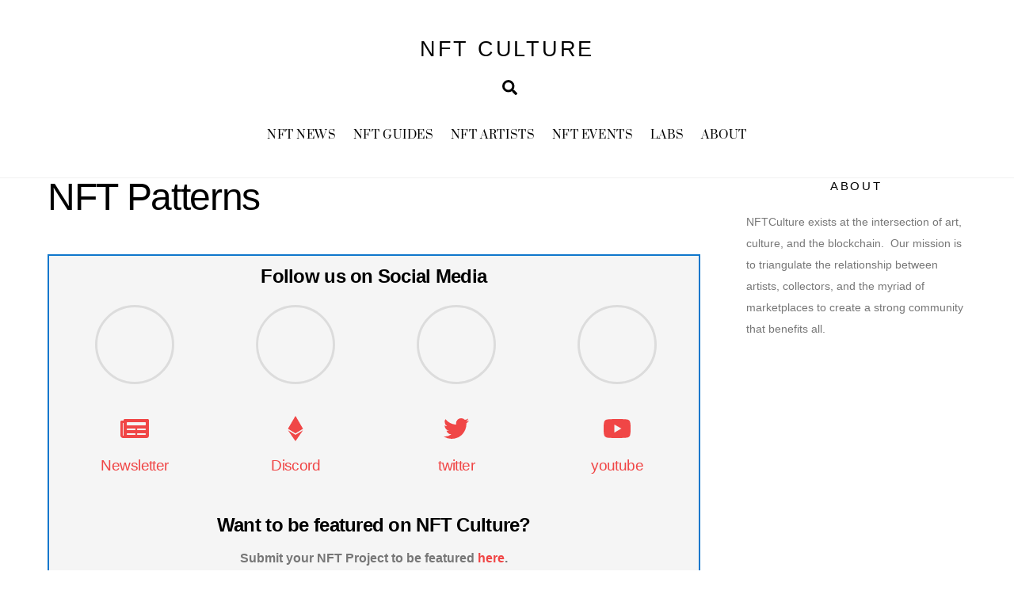

--- FILE ---
content_type: text/html; charset=utf-8
request_url: https://www.google.com/recaptcha/api2/anchor?ar=1&k=6Le_HPMfAAAAABxHWYMxYRW9_EMckzCZyMf6yI9H&co=aHR0cHM6Ly93d3cubmZ0Y3VsdHVyZS5jb206NDQz&hl=en&v=PoyoqOPhxBO7pBk68S4YbpHZ&theme=light&size=normal&anchor-ms=20000&execute-ms=30000&cb=9qf2wv218tq9
body_size: 49260
content:
<!DOCTYPE HTML><html dir="ltr" lang="en"><head><meta http-equiv="Content-Type" content="text/html; charset=UTF-8">
<meta http-equiv="X-UA-Compatible" content="IE=edge">
<title>reCAPTCHA</title>
<style type="text/css">
/* cyrillic-ext */
@font-face {
  font-family: 'Roboto';
  font-style: normal;
  font-weight: 400;
  font-stretch: 100%;
  src: url(//fonts.gstatic.com/s/roboto/v48/KFO7CnqEu92Fr1ME7kSn66aGLdTylUAMa3GUBHMdazTgWw.woff2) format('woff2');
  unicode-range: U+0460-052F, U+1C80-1C8A, U+20B4, U+2DE0-2DFF, U+A640-A69F, U+FE2E-FE2F;
}
/* cyrillic */
@font-face {
  font-family: 'Roboto';
  font-style: normal;
  font-weight: 400;
  font-stretch: 100%;
  src: url(//fonts.gstatic.com/s/roboto/v48/KFO7CnqEu92Fr1ME7kSn66aGLdTylUAMa3iUBHMdazTgWw.woff2) format('woff2');
  unicode-range: U+0301, U+0400-045F, U+0490-0491, U+04B0-04B1, U+2116;
}
/* greek-ext */
@font-face {
  font-family: 'Roboto';
  font-style: normal;
  font-weight: 400;
  font-stretch: 100%;
  src: url(//fonts.gstatic.com/s/roboto/v48/KFO7CnqEu92Fr1ME7kSn66aGLdTylUAMa3CUBHMdazTgWw.woff2) format('woff2');
  unicode-range: U+1F00-1FFF;
}
/* greek */
@font-face {
  font-family: 'Roboto';
  font-style: normal;
  font-weight: 400;
  font-stretch: 100%;
  src: url(//fonts.gstatic.com/s/roboto/v48/KFO7CnqEu92Fr1ME7kSn66aGLdTylUAMa3-UBHMdazTgWw.woff2) format('woff2');
  unicode-range: U+0370-0377, U+037A-037F, U+0384-038A, U+038C, U+038E-03A1, U+03A3-03FF;
}
/* math */
@font-face {
  font-family: 'Roboto';
  font-style: normal;
  font-weight: 400;
  font-stretch: 100%;
  src: url(//fonts.gstatic.com/s/roboto/v48/KFO7CnqEu92Fr1ME7kSn66aGLdTylUAMawCUBHMdazTgWw.woff2) format('woff2');
  unicode-range: U+0302-0303, U+0305, U+0307-0308, U+0310, U+0312, U+0315, U+031A, U+0326-0327, U+032C, U+032F-0330, U+0332-0333, U+0338, U+033A, U+0346, U+034D, U+0391-03A1, U+03A3-03A9, U+03B1-03C9, U+03D1, U+03D5-03D6, U+03F0-03F1, U+03F4-03F5, U+2016-2017, U+2034-2038, U+203C, U+2040, U+2043, U+2047, U+2050, U+2057, U+205F, U+2070-2071, U+2074-208E, U+2090-209C, U+20D0-20DC, U+20E1, U+20E5-20EF, U+2100-2112, U+2114-2115, U+2117-2121, U+2123-214F, U+2190, U+2192, U+2194-21AE, U+21B0-21E5, U+21F1-21F2, U+21F4-2211, U+2213-2214, U+2216-22FF, U+2308-230B, U+2310, U+2319, U+231C-2321, U+2336-237A, U+237C, U+2395, U+239B-23B7, U+23D0, U+23DC-23E1, U+2474-2475, U+25AF, U+25B3, U+25B7, U+25BD, U+25C1, U+25CA, U+25CC, U+25FB, U+266D-266F, U+27C0-27FF, U+2900-2AFF, U+2B0E-2B11, U+2B30-2B4C, U+2BFE, U+3030, U+FF5B, U+FF5D, U+1D400-1D7FF, U+1EE00-1EEFF;
}
/* symbols */
@font-face {
  font-family: 'Roboto';
  font-style: normal;
  font-weight: 400;
  font-stretch: 100%;
  src: url(//fonts.gstatic.com/s/roboto/v48/KFO7CnqEu92Fr1ME7kSn66aGLdTylUAMaxKUBHMdazTgWw.woff2) format('woff2');
  unicode-range: U+0001-000C, U+000E-001F, U+007F-009F, U+20DD-20E0, U+20E2-20E4, U+2150-218F, U+2190, U+2192, U+2194-2199, U+21AF, U+21E6-21F0, U+21F3, U+2218-2219, U+2299, U+22C4-22C6, U+2300-243F, U+2440-244A, U+2460-24FF, U+25A0-27BF, U+2800-28FF, U+2921-2922, U+2981, U+29BF, U+29EB, U+2B00-2BFF, U+4DC0-4DFF, U+FFF9-FFFB, U+10140-1018E, U+10190-1019C, U+101A0, U+101D0-101FD, U+102E0-102FB, U+10E60-10E7E, U+1D2C0-1D2D3, U+1D2E0-1D37F, U+1F000-1F0FF, U+1F100-1F1AD, U+1F1E6-1F1FF, U+1F30D-1F30F, U+1F315, U+1F31C, U+1F31E, U+1F320-1F32C, U+1F336, U+1F378, U+1F37D, U+1F382, U+1F393-1F39F, U+1F3A7-1F3A8, U+1F3AC-1F3AF, U+1F3C2, U+1F3C4-1F3C6, U+1F3CA-1F3CE, U+1F3D4-1F3E0, U+1F3ED, U+1F3F1-1F3F3, U+1F3F5-1F3F7, U+1F408, U+1F415, U+1F41F, U+1F426, U+1F43F, U+1F441-1F442, U+1F444, U+1F446-1F449, U+1F44C-1F44E, U+1F453, U+1F46A, U+1F47D, U+1F4A3, U+1F4B0, U+1F4B3, U+1F4B9, U+1F4BB, U+1F4BF, U+1F4C8-1F4CB, U+1F4D6, U+1F4DA, U+1F4DF, U+1F4E3-1F4E6, U+1F4EA-1F4ED, U+1F4F7, U+1F4F9-1F4FB, U+1F4FD-1F4FE, U+1F503, U+1F507-1F50B, U+1F50D, U+1F512-1F513, U+1F53E-1F54A, U+1F54F-1F5FA, U+1F610, U+1F650-1F67F, U+1F687, U+1F68D, U+1F691, U+1F694, U+1F698, U+1F6AD, U+1F6B2, U+1F6B9-1F6BA, U+1F6BC, U+1F6C6-1F6CF, U+1F6D3-1F6D7, U+1F6E0-1F6EA, U+1F6F0-1F6F3, U+1F6F7-1F6FC, U+1F700-1F7FF, U+1F800-1F80B, U+1F810-1F847, U+1F850-1F859, U+1F860-1F887, U+1F890-1F8AD, U+1F8B0-1F8BB, U+1F8C0-1F8C1, U+1F900-1F90B, U+1F93B, U+1F946, U+1F984, U+1F996, U+1F9E9, U+1FA00-1FA6F, U+1FA70-1FA7C, U+1FA80-1FA89, U+1FA8F-1FAC6, U+1FACE-1FADC, U+1FADF-1FAE9, U+1FAF0-1FAF8, U+1FB00-1FBFF;
}
/* vietnamese */
@font-face {
  font-family: 'Roboto';
  font-style: normal;
  font-weight: 400;
  font-stretch: 100%;
  src: url(//fonts.gstatic.com/s/roboto/v48/KFO7CnqEu92Fr1ME7kSn66aGLdTylUAMa3OUBHMdazTgWw.woff2) format('woff2');
  unicode-range: U+0102-0103, U+0110-0111, U+0128-0129, U+0168-0169, U+01A0-01A1, U+01AF-01B0, U+0300-0301, U+0303-0304, U+0308-0309, U+0323, U+0329, U+1EA0-1EF9, U+20AB;
}
/* latin-ext */
@font-face {
  font-family: 'Roboto';
  font-style: normal;
  font-weight: 400;
  font-stretch: 100%;
  src: url(//fonts.gstatic.com/s/roboto/v48/KFO7CnqEu92Fr1ME7kSn66aGLdTylUAMa3KUBHMdazTgWw.woff2) format('woff2');
  unicode-range: U+0100-02BA, U+02BD-02C5, U+02C7-02CC, U+02CE-02D7, U+02DD-02FF, U+0304, U+0308, U+0329, U+1D00-1DBF, U+1E00-1E9F, U+1EF2-1EFF, U+2020, U+20A0-20AB, U+20AD-20C0, U+2113, U+2C60-2C7F, U+A720-A7FF;
}
/* latin */
@font-face {
  font-family: 'Roboto';
  font-style: normal;
  font-weight: 400;
  font-stretch: 100%;
  src: url(//fonts.gstatic.com/s/roboto/v48/KFO7CnqEu92Fr1ME7kSn66aGLdTylUAMa3yUBHMdazQ.woff2) format('woff2');
  unicode-range: U+0000-00FF, U+0131, U+0152-0153, U+02BB-02BC, U+02C6, U+02DA, U+02DC, U+0304, U+0308, U+0329, U+2000-206F, U+20AC, U+2122, U+2191, U+2193, U+2212, U+2215, U+FEFF, U+FFFD;
}
/* cyrillic-ext */
@font-face {
  font-family: 'Roboto';
  font-style: normal;
  font-weight: 500;
  font-stretch: 100%;
  src: url(//fonts.gstatic.com/s/roboto/v48/KFO7CnqEu92Fr1ME7kSn66aGLdTylUAMa3GUBHMdazTgWw.woff2) format('woff2');
  unicode-range: U+0460-052F, U+1C80-1C8A, U+20B4, U+2DE0-2DFF, U+A640-A69F, U+FE2E-FE2F;
}
/* cyrillic */
@font-face {
  font-family: 'Roboto';
  font-style: normal;
  font-weight: 500;
  font-stretch: 100%;
  src: url(//fonts.gstatic.com/s/roboto/v48/KFO7CnqEu92Fr1ME7kSn66aGLdTylUAMa3iUBHMdazTgWw.woff2) format('woff2');
  unicode-range: U+0301, U+0400-045F, U+0490-0491, U+04B0-04B1, U+2116;
}
/* greek-ext */
@font-face {
  font-family: 'Roboto';
  font-style: normal;
  font-weight: 500;
  font-stretch: 100%;
  src: url(//fonts.gstatic.com/s/roboto/v48/KFO7CnqEu92Fr1ME7kSn66aGLdTylUAMa3CUBHMdazTgWw.woff2) format('woff2');
  unicode-range: U+1F00-1FFF;
}
/* greek */
@font-face {
  font-family: 'Roboto';
  font-style: normal;
  font-weight: 500;
  font-stretch: 100%;
  src: url(//fonts.gstatic.com/s/roboto/v48/KFO7CnqEu92Fr1ME7kSn66aGLdTylUAMa3-UBHMdazTgWw.woff2) format('woff2');
  unicode-range: U+0370-0377, U+037A-037F, U+0384-038A, U+038C, U+038E-03A1, U+03A3-03FF;
}
/* math */
@font-face {
  font-family: 'Roboto';
  font-style: normal;
  font-weight: 500;
  font-stretch: 100%;
  src: url(//fonts.gstatic.com/s/roboto/v48/KFO7CnqEu92Fr1ME7kSn66aGLdTylUAMawCUBHMdazTgWw.woff2) format('woff2');
  unicode-range: U+0302-0303, U+0305, U+0307-0308, U+0310, U+0312, U+0315, U+031A, U+0326-0327, U+032C, U+032F-0330, U+0332-0333, U+0338, U+033A, U+0346, U+034D, U+0391-03A1, U+03A3-03A9, U+03B1-03C9, U+03D1, U+03D5-03D6, U+03F0-03F1, U+03F4-03F5, U+2016-2017, U+2034-2038, U+203C, U+2040, U+2043, U+2047, U+2050, U+2057, U+205F, U+2070-2071, U+2074-208E, U+2090-209C, U+20D0-20DC, U+20E1, U+20E5-20EF, U+2100-2112, U+2114-2115, U+2117-2121, U+2123-214F, U+2190, U+2192, U+2194-21AE, U+21B0-21E5, U+21F1-21F2, U+21F4-2211, U+2213-2214, U+2216-22FF, U+2308-230B, U+2310, U+2319, U+231C-2321, U+2336-237A, U+237C, U+2395, U+239B-23B7, U+23D0, U+23DC-23E1, U+2474-2475, U+25AF, U+25B3, U+25B7, U+25BD, U+25C1, U+25CA, U+25CC, U+25FB, U+266D-266F, U+27C0-27FF, U+2900-2AFF, U+2B0E-2B11, U+2B30-2B4C, U+2BFE, U+3030, U+FF5B, U+FF5D, U+1D400-1D7FF, U+1EE00-1EEFF;
}
/* symbols */
@font-face {
  font-family: 'Roboto';
  font-style: normal;
  font-weight: 500;
  font-stretch: 100%;
  src: url(//fonts.gstatic.com/s/roboto/v48/KFO7CnqEu92Fr1ME7kSn66aGLdTylUAMaxKUBHMdazTgWw.woff2) format('woff2');
  unicode-range: U+0001-000C, U+000E-001F, U+007F-009F, U+20DD-20E0, U+20E2-20E4, U+2150-218F, U+2190, U+2192, U+2194-2199, U+21AF, U+21E6-21F0, U+21F3, U+2218-2219, U+2299, U+22C4-22C6, U+2300-243F, U+2440-244A, U+2460-24FF, U+25A0-27BF, U+2800-28FF, U+2921-2922, U+2981, U+29BF, U+29EB, U+2B00-2BFF, U+4DC0-4DFF, U+FFF9-FFFB, U+10140-1018E, U+10190-1019C, U+101A0, U+101D0-101FD, U+102E0-102FB, U+10E60-10E7E, U+1D2C0-1D2D3, U+1D2E0-1D37F, U+1F000-1F0FF, U+1F100-1F1AD, U+1F1E6-1F1FF, U+1F30D-1F30F, U+1F315, U+1F31C, U+1F31E, U+1F320-1F32C, U+1F336, U+1F378, U+1F37D, U+1F382, U+1F393-1F39F, U+1F3A7-1F3A8, U+1F3AC-1F3AF, U+1F3C2, U+1F3C4-1F3C6, U+1F3CA-1F3CE, U+1F3D4-1F3E0, U+1F3ED, U+1F3F1-1F3F3, U+1F3F5-1F3F7, U+1F408, U+1F415, U+1F41F, U+1F426, U+1F43F, U+1F441-1F442, U+1F444, U+1F446-1F449, U+1F44C-1F44E, U+1F453, U+1F46A, U+1F47D, U+1F4A3, U+1F4B0, U+1F4B3, U+1F4B9, U+1F4BB, U+1F4BF, U+1F4C8-1F4CB, U+1F4D6, U+1F4DA, U+1F4DF, U+1F4E3-1F4E6, U+1F4EA-1F4ED, U+1F4F7, U+1F4F9-1F4FB, U+1F4FD-1F4FE, U+1F503, U+1F507-1F50B, U+1F50D, U+1F512-1F513, U+1F53E-1F54A, U+1F54F-1F5FA, U+1F610, U+1F650-1F67F, U+1F687, U+1F68D, U+1F691, U+1F694, U+1F698, U+1F6AD, U+1F6B2, U+1F6B9-1F6BA, U+1F6BC, U+1F6C6-1F6CF, U+1F6D3-1F6D7, U+1F6E0-1F6EA, U+1F6F0-1F6F3, U+1F6F7-1F6FC, U+1F700-1F7FF, U+1F800-1F80B, U+1F810-1F847, U+1F850-1F859, U+1F860-1F887, U+1F890-1F8AD, U+1F8B0-1F8BB, U+1F8C0-1F8C1, U+1F900-1F90B, U+1F93B, U+1F946, U+1F984, U+1F996, U+1F9E9, U+1FA00-1FA6F, U+1FA70-1FA7C, U+1FA80-1FA89, U+1FA8F-1FAC6, U+1FACE-1FADC, U+1FADF-1FAE9, U+1FAF0-1FAF8, U+1FB00-1FBFF;
}
/* vietnamese */
@font-face {
  font-family: 'Roboto';
  font-style: normal;
  font-weight: 500;
  font-stretch: 100%;
  src: url(//fonts.gstatic.com/s/roboto/v48/KFO7CnqEu92Fr1ME7kSn66aGLdTylUAMa3OUBHMdazTgWw.woff2) format('woff2');
  unicode-range: U+0102-0103, U+0110-0111, U+0128-0129, U+0168-0169, U+01A0-01A1, U+01AF-01B0, U+0300-0301, U+0303-0304, U+0308-0309, U+0323, U+0329, U+1EA0-1EF9, U+20AB;
}
/* latin-ext */
@font-face {
  font-family: 'Roboto';
  font-style: normal;
  font-weight: 500;
  font-stretch: 100%;
  src: url(//fonts.gstatic.com/s/roboto/v48/KFO7CnqEu92Fr1ME7kSn66aGLdTylUAMa3KUBHMdazTgWw.woff2) format('woff2');
  unicode-range: U+0100-02BA, U+02BD-02C5, U+02C7-02CC, U+02CE-02D7, U+02DD-02FF, U+0304, U+0308, U+0329, U+1D00-1DBF, U+1E00-1E9F, U+1EF2-1EFF, U+2020, U+20A0-20AB, U+20AD-20C0, U+2113, U+2C60-2C7F, U+A720-A7FF;
}
/* latin */
@font-face {
  font-family: 'Roboto';
  font-style: normal;
  font-weight: 500;
  font-stretch: 100%;
  src: url(//fonts.gstatic.com/s/roboto/v48/KFO7CnqEu92Fr1ME7kSn66aGLdTylUAMa3yUBHMdazQ.woff2) format('woff2');
  unicode-range: U+0000-00FF, U+0131, U+0152-0153, U+02BB-02BC, U+02C6, U+02DA, U+02DC, U+0304, U+0308, U+0329, U+2000-206F, U+20AC, U+2122, U+2191, U+2193, U+2212, U+2215, U+FEFF, U+FFFD;
}
/* cyrillic-ext */
@font-face {
  font-family: 'Roboto';
  font-style: normal;
  font-weight: 900;
  font-stretch: 100%;
  src: url(//fonts.gstatic.com/s/roboto/v48/KFO7CnqEu92Fr1ME7kSn66aGLdTylUAMa3GUBHMdazTgWw.woff2) format('woff2');
  unicode-range: U+0460-052F, U+1C80-1C8A, U+20B4, U+2DE0-2DFF, U+A640-A69F, U+FE2E-FE2F;
}
/* cyrillic */
@font-face {
  font-family: 'Roboto';
  font-style: normal;
  font-weight: 900;
  font-stretch: 100%;
  src: url(//fonts.gstatic.com/s/roboto/v48/KFO7CnqEu92Fr1ME7kSn66aGLdTylUAMa3iUBHMdazTgWw.woff2) format('woff2');
  unicode-range: U+0301, U+0400-045F, U+0490-0491, U+04B0-04B1, U+2116;
}
/* greek-ext */
@font-face {
  font-family: 'Roboto';
  font-style: normal;
  font-weight: 900;
  font-stretch: 100%;
  src: url(//fonts.gstatic.com/s/roboto/v48/KFO7CnqEu92Fr1ME7kSn66aGLdTylUAMa3CUBHMdazTgWw.woff2) format('woff2');
  unicode-range: U+1F00-1FFF;
}
/* greek */
@font-face {
  font-family: 'Roboto';
  font-style: normal;
  font-weight: 900;
  font-stretch: 100%;
  src: url(//fonts.gstatic.com/s/roboto/v48/KFO7CnqEu92Fr1ME7kSn66aGLdTylUAMa3-UBHMdazTgWw.woff2) format('woff2');
  unicode-range: U+0370-0377, U+037A-037F, U+0384-038A, U+038C, U+038E-03A1, U+03A3-03FF;
}
/* math */
@font-face {
  font-family: 'Roboto';
  font-style: normal;
  font-weight: 900;
  font-stretch: 100%;
  src: url(//fonts.gstatic.com/s/roboto/v48/KFO7CnqEu92Fr1ME7kSn66aGLdTylUAMawCUBHMdazTgWw.woff2) format('woff2');
  unicode-range: U+0302-0303, U+0305, U+0307-0308, U+0310, U+0312, U+0315, U+031A, U+0326-0327, U+032C, U+032F-0330, U+0332-0333, U+0338, U+033A, U+0346, U+034D, U+0391-03A1, U+03A3-03A9, U+03B1-03C9, U+03D1, U+03D5-03D6, U+03F0-03F1, U+03F4-03F5, U+2016-2017, U+2034-2038, U+203C, U+2040, U+2043, U+2047, U+2050, U+2057, U+205F, U+2070-2071, U+2074-208E, U+2090-209C, U+20D0-20DC, U+20E1, U+20E5-20EF, U+2100-2112, U+2114-2115, U+2117-2121, U+2123-214F, U+2190, U+2192, U+2194-21AE, U+21B0-21E5, U+21F1-21F2, U+21F4-2211, U+2213-2214, U+2216-22FF, U+2308-230B, U+2310, U+2319, U+231C-2321, U+2336-237A, U+237C, U+2395, U+239B-23B7, U+23D0, U+23DC-23E1, U+2474-2475, U+25AF, U+25B3, U+25B7, U+25BD, U+25C1, U+25CA, U+25CC, U+25FB, U+266D-266F, U+27C0-27FF, U+2900-2AFF, U+2B0E-2B11, U+2B30-2B4C, U+2BFE, U+3030, U+FF5B, U+FF5D, U+1D400-1D7FF, U+1EE00-1EEFF;
}
/* symbols */
@font-face {
  font-family: 'Roboto';
  font-style: normal;
  font-weight: 900;
  font-stretch: 100%;
  src: url(//fonts.gstatic.com/s/roboto/v48/KFO7CnqEu92Fr1ME7kSn66aGLdTylUAMaxKUBHMdazTgWw.woff2) format('woff2');
  unicode-range: U+0001-000C, U+000E-001F, U+007F-009F, U+20DD-20E0, U+20E2-20E4, U+2150-218F, U+2190, U+2192, U+2194-2199, U+21AF, U+21E6-21F0, U+21F3, U+2218-2219, U+2299, U+22C4-22C6, U+2300-243F, U+2440-244A, U+2460-24FF, U+25A0-27BF, U+2800-28FF, U+2921-2922, U+2981, U+29BF, U+29EB, U+2B00-2BFF, U+4DC0-4DFF, U+FFF9-FFFB, U+10140-1018E, U+10190-1019C, U+101A0, U+101D0-101FD, U+102E0-102FB, U+10E60-10E7E, U+1D2C0-1D2D3, U+1D2E0-1D37F, U+1F000-1F0FF, U+1F100-1F1AD, U+1F1E6-1F1FF, U+1F30D-1F30F, U+1F315, U+1F31C, U+1F31E, U+1F320-1F32C, U+1F336, U+1F378, U+1F37D, U+1F382, U+1F393-1F39F, U+1F3A7-1F3A8, U+1F3AC-1F3AF, U+1F3C2, U+1F3C4-1F3C6, U+1F3CA-1F3CE, U+1F3D4-1F3E0, U+1F3ED, U+1F3F1-1F3F3, U+1F3F5-1F3F7, U+1F408, U+1F415, U+1F41F, U+1F426, U+1F43F, U+1F441-1F442, U+1F444, U+1F446-1F449, U+1F44C-1F44E, U+1F453, U+1F46A, U+1F47D, U+1F4A3, U+1F4B0, U+1F4B3, U+1F4B9, U+1F4BB, U+1F4BF, U+1F4C8-1F4CB, U+1F4D6, U+1F4DA, U+1F4DF, U+1F4E3-1F4E6, U+1F4EA-1F4ED, U+1F4F7, U+1F4F9-1F4FB, U+1F4FD-1F4FE, U+1F503, U+1F507-1F50B, U+1F50D, U+1F512-1F513, U+1F53E-1F54A, U+1F54F-1F5FA, U+1F610, U+1F650-1F67F, U+1F687, U+1F68D, U+1F691, U+1F694, U+1F698, U+1F6AD, U+1F6B2, U+1F6B9-1F6BA, U+1F6BC, U+1F6C6-1F6CF, U+1F6D3-1F6D7, U+1F6E0-1F6EA, U+1F6F0-1F6F3, U+1F6F7-1F6FC, U+1F700-1F7FF, U+1F800-1F80B, U+1F810-1F847, U+1F850-1F859, U+1F860-1F887, U+1F890-1F8AD, U+1F8B0-1F8BB, U+1F8C0-1F8C1, U+1F900-1F90B, U+1F93B, U+1F946, U+1F984, U+1F996, U+1F9E9, U+1FA00-1FA6F, U+1FA70-1FA7C, U+1FA80-1FA89, U+1FA8F-1FAC6, U+1FACE-1FADC, U+1FADF-1FAE9, U+1FAF0-1FAF8, U+1FB00-1FBFF;
}
/* vietnamese */
@font-face {
  font-family: 'Roboto';
  font-style: normal;
  font-weight: 900;
  font-stretch: 100%;
  src: url(//fonts.gstatic.com/s/roboto/v48/KFO7CnqEu92Fr1ME7kSn66aGLdTylUAMa3OUBHMdazTgWw.woff2) format('woff2');
  unicode-range: U+0102-0103, U+0110-0111, U+0128-0129, U+0168-0169, U+01A0-01A1, U+01AF-01B0, U+0300-0301, U+0303-0304, U+0308-0309, U+0323, U+0329, U+1EA0-1EF9, U+20AB;
}
/* latin-ext */
@font-face {
  font-family: 'Roboto';
  font-style: normal;
  font-weight: 900;
  font-stretch: 100%;
  src: url(//fonts.gstatic.com/s/roboto/v48/KFO7CnqEu92Fr1ME7kSn66aGLdTylUAMa3KUBHMdazTgWw.woff2) format('woff2');
  unicode-range: U+0100-02BA, U+02BD-02C5, U+02C7-02CC, U+02CE-02D7, U+02DD-02FF, U+0304, U+0308, U+0329, U+1D00-1DBF, U+1E00-1E9F, U+1EF2-1EFF, U+2020, U+20A0-20AB, U+20AD-20C0, U+2113, U+2C60-2C7F, U+A720-A7FF;
}
/* latin */
@font-face {
  font-family: 'Roboto';
  font-style: normal;
  font-weight: 900;
  font-stretch: 100%;
  src: url(//fonts.gstatic.com/s/roboto/v48/KFO7CnqEu92Fr1ME7kSn66aGLdTylUAMa3yUBHMdazQ.woff2) format('woff2');
  unicode-range: U+0000-00FF, U+0131, U+0152-0153, U+02BB-02BC, U+02C6, U+02DA, U+02DC, U+0304, U+0308, U+0329, U+2000-206F, U+20AC, U+2122, U+2191, U+2193, U+2212, U+2215, U+FEFF, U+FFFD;
}

</style>
<link rel="stylesheet" type="text/css" href="https://www.gstatic.com/recaptcha/releases/PoyoqOPhxBO7pBk68S4YbpHZ/styles__ltr.css">
<script nonce="PlRn63lVpzkFdUJEZp0hTg" type="text/javascript">window['__recaptcha_api'] = 'https://www.google.com/recaptcha/api2/';</script>
<script type="text/javascript" src="https://www.gstatic.com/recaptcha/releases/PoyoqOPhxBO7pBk68S4YbpHZ/recaptcha__en.js" nonce="PlRn63lVpzkFdUJEZp0hTg">
      
    </script></head>
<body><div id="rc-anchor-alert" class="rc-anchor-alert"></div>
<input type="hidden" id="recaptcha-token" value="[base64]">
<script type="text/javascript" nonce="PlRn63lVpzkFdUJEZp0hTg">
      recaptcha.anchor.Main.init("[\x22ainput\x22,[\x22bgdata\x22,\x22\x22,\[base64]/[base64]/[base64]/[base64]/[base64]/UltsKytdPUU6KEU8MjA0OD9SW2wrK109RT4+NnwxOTI6KChFJjY0NTEyKT09NTUyOTYmJk0rMTxjLmxlbmd0aCYmKGMuY2hhckNvZGVBdChNKzEpJjY0NTEyKT09NTYzMjA/[base64]/[base64]/[base64]/[base64]/[base64]/[base64]/[base64]\x22,\[base64]\\u003d\\u003d\x22,\x22LAfDs3kkGcKJYsObwqrDu0pvGsO4wrVgMhzCscO/[base64]/w7N9OcKHf8KZw6PCrWrCoxnCrDHDjsO8w7XDpcKKdsOXIcOvw6pWwpMGGVpZe8OKHcOZwosdQmp8Pm8hesKlDl1kXQbDs8KTwo0cwoAaBS3DosOadMOhMMK5w6rDlcK7DCRZw6rCqwdqwrlfA8KlasKwwo/Cq33Cr8OmTcKewrFKfBHDo8OIw65bw5EUw5PCjMOLQ8KVfjVfTsKZw7fCtMOfwoICesOnw7XCi8KnfWRZZcKWw4sFwrADecO7w5o8w58qUcOHw4MdwoNeN8Obwq8Rw7fDrCDDg2LCpsKnw44jwqTDnx/[base64]/MnwQGcO4FsKxHj7DoA3CmhY1w6jCnHBZw6HDiQ5Vw5vDlBoVfwY5MmzCksKUMAFpfsKFVBQOwqhWMSIqVk1xGnsmw6fDpcKdwprDpXrDlRpjwp47w4jCq3nCr8Obw6oDAjAcLcODw5vDjGpBw4PCu8K7Yk/[base64]/w7lhGmEzY2TCrGzCssKPw5bDp8ObG1DDp8KCw7fDqcKLGihCBWnCmsOzRHHCly9KwpFMw6pyOVXDtsOsw6hqF1V3CMKfw5ZtH8Kww4hvbmN8RxrDrW8cbcK6woBJwrTCjUHCvcOTwoVvZ8KdYjxkNXg/[base64]/CpzHCi8KOPcOZwodpw6PCpMKBw7/Dn3FBw4EMw5fCpMOGJsKrwqHDvcKoY8KGLwN/w6B0wpFYwrrDtCXCrMO8CTAYw7fDt8KnVjsdw7fCisO/w4UHw4zCnsOew6DDpipXKg/DiQEkwqrCmcOeMSjDqMOYYcKJQcOhwo7CnkxawpTClxF1NU/CnsK3d0AOcEpVw5Rvw4EpV8KDSsKeKAc4RFfCq8KqWUo0w5ATwrZyPMOIDXh2wofDvAJJw6XCvXRVwrHCqMK+bQxbSF8dJBgGwrrCt8OrwpJZw6/Dj0zDgsO/McOdMQ7DmsKcYsONwpPCqCTCv8KJbMK2VUTChjDDt8OQMSzCnAbDmMKWU8KoGX4HW3VHDnbCiMKgw7UgwodtFjdJw4HCh8Ksw6zDpcKYw43CrAQHH8OjFCvDvCRrw6/CkcOlTMOrwoTDiyXDp8K0woB5NcK6wq/DgsOHaQoDQ8Kyw43ChGgubUpCw4LDrMK7w6kuUxjCncKTw5vDisKYwqXCoDEuw4hKw5vDtSnDn8OiSVpNCU8Vw4lVV8KJw7lMXEnDq8K/wqfDnnw0N8KUCsK5w6sqwrdhL8KBN2vDohY9VMOiw7REwr0zTFlmwrUvQ3jChAnDscKHw7VDNsKnXHrDicOHw6XChi/[base64]/wovCpFxAw7zDohxLw5nDux3CjXEYwrooTsO6TcKywoI+CxnDjSgSIMKAC1zCjMKIw4R1wp5ew7k/[base64]/Co3wvZMKzw7BTw7ROCldmwr1/wpjDvsK8w7zCgnhUeMOGw63DqW5RwrbDo8OwScO/[base64]/[base64]/Dgy/Co8K8w6zCjsK6NgnCvsOBFMK7wpvDqGXDqcKiVcKqE0stZwojKsKiwqrCqWDCvMObD8Onw4XCrwPCicO6w4s8w50Dw70Xa8KTDH/[base64]/[base64]/e8OfczwBcBXDqQIWw60iwp/Drl3DuxDDrcOXw5jCvB3DhMO6eS/Drz5pwrc5FcOIJ1rDu0TCm3RHRcOfBCHDsBJew5XDjylMw4bCvSnDmU9gwqxfbQYJwrMdwrpYWS/[base64]/DkXvDtHNdWETDpMKWwo1KTnbDimLDlSvCkcO/[base64]/CpMO3YiHCpx8sCsKUHUXCucOuwrIfL8KXwrJbDcKbE8K9w7XDuMKmwrHCj8O/w756RcKqwoNtIwkKwrrCqsKEGygZKVBhwrtcwolKUcOVY8K8w7wgOMK0wr1uw6FdwozDoUA4w5c7w7NRDCkNwrTClhBufMO+w7p0w58aw71NRcOyw7rDvsKPw7Icd8KyLWfCmRfDq8KCwp3DuE3Du3nDkcKcwrfCtC/[base64]/DlEHCsBTCr8KtwoVEwoQ9w6x1XXVyYR/[base64]/CuMOkd14Owp8oD8K2ecKmw4ElZT/DnmUSw7vCp8Knc2wEUWXCisKbCMORwojDjcKIOcKZwpgtNcOwSQDDl0DDrsKzYcOpw7vCqMOYwo5lTgxQw71YTm3DqcKqw6Y4BgfDvj/[base64]/DgMODwpbCiMOLEExtY8Ksw6QZwqrCgVkfRh1Ww6oKw4ddPml2ZcKgw4BoUE3CoUjCqxc2wo3DicKpw6IXw6vCmT1sw57ChMKBfsOxHEMTT1J3w7LDtkrDg3dkYz3DvsOnUcKTw7gsw5laPsKTwrPDpw7DkBd7w4AwUsO9XcKxwp7CvlJDwr8leA3Dl8KPw47DgE/DmsOqwrlLw48OEl3CqEE7VXvCvm7CtsK2L8OVIMKVw4HDusOlw4FRb8OxwoRiPHnDrsKFZRXCrmcdcWLDuMKDw4HDgMOjw6QhwobCmMOaw4paw5VNwrMyw5DCsDtIw6Q0w44Uw7AEecKFdsKVbsKTw5c/[base64]/[base64]/CnMOpwoJBAFImD0wdejpMasOMw7IuWwfCpsOVT8OZwrxJIFfDiRDCpFzCnsKcwonDmVlEQHsvw6JMLBjDnTl9wq9kN8KPw7TDlWbCk8ORw4lhwp7CmcKoYMKsTA/CosOrw5LDmcOMYsOUw7HCtcKkw5gVwpgawq5jwq/DiMOVw681wqLDm8Krw5LCnA5UOMOJJcKjXU3Cg3Imw67DvXEzw4/[base64]/DmQnCg23CsjTCt1TDhmnDv8K0MDkrw51XwrYOB8KYc8KEACJSIivCqSXDkz3DkG/CpkrDk8KowpNzwqDCosKVMBbDuxLCu8KNOibCu0vDrcK+wrMeS8K6DkJkw63CtGvCiiLCp8KJBMOnwqHDlGIBTCLDhSbDlSbDkxwCeG3CucO4woQ5w7LDjsKNcSrCuWJ+N0/[base64]/c8OOwo8sF15kw7pucMKew4lmwonCucKFIwzClsKlbB4OwrgSw6JfWQPCrsO7A0DDuyhHFS4aZBMcwrJdGSHDmAPCqsKfJxY0OsK7bMORwrMiRlXDl1/CqVQJw4EXeGLDp8OdwqTDmhHDpMKJd8Oww7B+D39LaU7DmGYBwpzDuMOKWCHDssO9bxFgI8KDw4/DtsKZwqzCjjLCmcOQL2DCh8Kiw4QVwq/Chk3Cp8ODLMO/wpI5PU8lwobChhpibAPCiixiUQI6w7wcwq/DvcOXw7QWPCE4PSc3w43Dmx/Co3U/a8KfEw/[base64]/ClUTCnXUmwotlw5fDhcKJwqDDv8OgZABGwpQVVsKBY1ozDwbChEZAa1gXwpFuYWVXABJhY0AVAzATw71FIHPClsOKaMOBwoLDtzTDnMO7MMOmfUFdwpDDm8KCGBsSwrYdacKBw4/CginDjMObT1TCocKvw5LDlMO4w6cSwpLCisOWcDJMw4rCvzLDh1jCumdWawAQFl0/wqTCh8OgwpARw7bCtMOnT1jDr8K/exTCqXLDpjTDoQZqw6Aow4LCjBdhw67CvAREGwvCugwGVhbDhh86wr3CksOZSMKOwq3CtcKIb8K6IsKvwrlZw6Npw7LCgh/CohMJw5LCkQxgwoDCsDfDi8OnAMO4eFl+BMO4ADEFwp3CmsO3w6R7ZcKJQmDCsC7DiXPCtMKVFS54acOgw5HCoiHCv8K7wo3DuGdBfkXCgMK9w4/CjMO3w4vCtigbwqvDj8Ofw7Bvw7cPwp07G0p7wpvDkcKOBiXClsOyQxPDjmjDjMOVFWVBwqQGwr9vw4dqw5XDsBknw4QZa8OTw5M6wqPDuyxcYMOQwpPDi8OidsOvUwZWbHEVWynCjMKlZsORD8O4w5sKacKqKcKsZcKgOcKRwo3DuyPCmQA2ZArCqMOcdxDDgcOnw7/[base64]/fwMMAcKQLnsPwq3CmgsiZw92BsKhwoMyQyHCq8KwVMKDwr7DqDggUsOlw5MUSMO9BDhVwr9McRbCm8OVa8Oswr3DgkzDkwwHw70iQMKsw6vCnFBeX8OjwqhDIcOxwrhew4TCq8KbLQ/Cj8KFf2nDsA4/w6kvbMOAV8O2UcKsw5Esw4rDrHsIw4ULwpolw5QEw59zfMKiZll8wqQ/w7p+X3XClcO5w6vDnFALw7kXdcOQw43CusKIGBEvw4XDtRTDkyTCt8K3OAU6wq7DsGhFw7TCujZaQU3DgMOqwoUUwrbCrMO/[base64]/Dq8KdOMKiw7FUBcOfDsOXw5jDp8Omwr4aOMOWwonDkn7CvsOtwoLCisObPntqFl3DqhHDuSgpUMOWFCnCt8KKwq49aR8twqjDu8KLJAvDp1lVw6zDiRRoLcOvKcOkw4kSw5RITgocwoLCoSvCnMKiB3E5IBgDfn7Cq8O/TjfDmzTCj3QNRsK0w7fCosK3Cjh6wrBAwrHCrWsMUW/[base64]/w7AVR1VVw7ZUEsOXw6Egw7HChVc/w6s3dcKudx9/wrLCiMOrXcOnwqorBCQFSsKiO1HCjixbwqfCssO3BnXCmwHCtsOVA8OqCMKmX8K1wpnCjUwJw7sfwqXCvFXCksO7IsORwpLDmsOGw60nwoMYw6YOPinCkMKfF8KlPcOmcn/Ds1nDicK3w63DmVgdwrV1w5LCo8OOw6xiw7/DpcKsBsKJAMK+YsOYVnzCgm5HwovDm11jbzDCg8OUUEBdHsOLc8K3w4VjGyrDjsKgfcO7LDfDiV3Cv8KSw5jCiVtxwqI5w4Vfw4bDribCpcKAWT4cwrNewoDChMKYwrbCo8ONwpxVwo7Do8Ktw4zDpcKowpjDuj3CuX5oCzYiw6/Ds8Ogw7AGUmtPRATCnAsiF8KJw4QEw7bDlMKrw6nDh8OYwr0Gw6MYU8OgwoNIwpRdAcO5w4/CjFvCr8O0w6/DhMO5DcKVK8OZwrp9AMO0AcOQd1bDlcKew53DozfCksKhwoMKwrnCqMKawpnDtVZ4wrbDn8OpAsOEbsOdDMO0OMOww4B5wpnCvMOCw6HCv8OqwobDnsKvS8Kmw49nw7hQAMODw5Ezw5/DkQQkHHYjw4YAwqI2PVpsYcOYw4XClsK/w4nDnCjDjgE5LMKCd8ODV8OIw5jCrsOmeUvDllZTBhXDvMONMcO3OT4KacK1NXjDisOSK8KiwrrDqMOOLMKAwqjDiXzDkADCmm7CisO2wpDDscKQPUESImlmHAvClsOqw6fCt8KWwojDnsOOTMKZPDQoKSgywo4JWcOaMD/[base64]/MiZ2UALClcKAB8KqCXHDjMK8FMKtTlEpwrzChMKHQcOiRVDDrsO5w5NhB8Oiw51ew6gPehZJL8OLIETCrQLCg8OHLcOcMSXCkcO8wrN/wq5qwqvCs8OqwqzDpTQqw4YxwrMmIsOwJMOKeGkvLcKowrjCsCIpK3rCvMK6LAVDB8OHZR8sw6x7dlvDhMKSccK7W3jDk3fCrHAwMMOYwq1cVwgCYV3DuMO+An/Ci8O0wqdfIsKnwofDsMOPE8O3YsKUwoHCn8Kawp7DpzJHw5PCr8KmYsKVYsKuQMKPI1jCl23DpMOpFsOTQA4Lwplrwq7ChRXDpWUUW8KwHl3DnEtewoQaNWrDnzTCtVfCh0LDpsOiw7HCmMOywoLCu3/CjlXCkMKQwplaJ8Orw4Q/w4fDqEsUw5wJDm3CogfDncKrwpxyFDzCrynChcKjTlPDm0kfI20pwogbAcKTw5LCpcO0TsKvMx1qSig+wrhOw5TCnMOLPQVzVcKlw7UVw55eWGAABXLDkcKlShEzJS3DqMOSw6/DqH3CncO5eT5FJg7DtsKnChvCv8Oww7fDkh/CsR8vesO0w490w4bCuiUmwqvDpQxuLcK6w65/[base64]/wpQtOxDCpHPCvcO5enjCtcKRw5LDkHzDg0/CgsKowqVRPsK1fMOiw5nCpw7DlRM2wr/[base64]/DmXHDtFIHPxbCjUc5eD3DssOnUsOTw4QRwoQWw7MHMG59AjbClMK2w6bDoUdww7TCsA/ChxrDosKuw78zKisEQ8KMwoHDucKoWsOSw7xlwp8uwpV0MsKvwp1hw7QGwq9XBMOtMgdyQsKAw6oqwq/[base64]/woUGwojCs2Y5w59sw5N7w5Q+w5Icw5vCh8KxAzLCsWNDw65xeTIEwovCnsOEG8K2Lj/DuMKkUMKnwpDChMOhFMKww7LCosOgw6hmw5hJcsKhw4YOwrgPAVN/bWpQGsKZeE3DlsKUW8Obd8K5w4EHwrBxYEYLZ8OWwobDqzpYPsKmw4HDsMOywq3ClAkKwpnCpX51w7k8w6dYw5fDjMKowrt2dMOtYHRNRh/CqC90wpFRJkI1w5nCk8KOw4jDpn0+wo3DnsOEMwfCosOUw7jDuMONwrLCtlLDnsKOUsKpPcOhwozDrMKcw4nCksKgwpPCtsOIwocae1IUw5TDs1bCnSNKa8KEc8K/wpvCjsO/w4krwoTCq8KAw5kmEitILxlSwqBUw7bDmMOZZMKuNCXCqMKmw53DtcO+JMOwf8OBHcKiYMK6OAvDviTChAzDjVXCscOYNUzDl1HDicO9wpUnwo3Dmy9fwqrDo8OVbMOYUxtaemsFw75TQ8Oawq/DoGt9FMOUwocDw75/IFjCvQAcUzhmFS3CjSZCdGDCgB3DuXFqw7rDvl9Xw63Ct8KVc3p9wr3Co8Oqw5RMw6o/w6lGVcOfwoDCqyjCgH/CgWBPw4TDvnzCmMKnw4JJwqwfScOhwoPCuMOzw4Yww58IwoXDhjfCjzN0ag/[base64]/CgMOWdCIzwq4IIxF0w7k4a2TCuDHDrSQJF8ORHcKtw4zDhlnDmcOsw5bDgGbDtCzDkEDCpsOqw512w4UwO2gpI8Kbwo/CuQrCm8Oywo7DtBpAKRZFV2TCm0VswobCrQ9wwoBKNXjDgsK4wqLDvcOGSGfCjFXCksKGDMKvYFYuwrnDgMOowq7CinEYI8O8CcO0wrvCkjHCvH/DjjLCjizCs3BaAsK/bl0jZFU2wr5xIsOiw7opUMK5ZhshK2fDgB7CgsKYBC/CiSA8FcK0LVHDi8OCFljDpcOtFcOBJB16w4zDo8K4VT/Cp8O4V2XDkFkVwpxKw6BDwrccwrgBwroJRXDDk13DpsO1BwcKFB3CvsOywpkLLxnClcOAcQ/CmRPDgsKMC8KXLcK2LMODw6kOwovDsH3CqjzCpwRxw7DDusKpDwlsw594XcODUcOKw5RaN8OXE2VjQWtNwqkvSwTCiyzCvcOrdBDDk8O/woPCmcKXJyIRwpfCk8Oaw5vCilnCvx4BYzVmP8KkH8OZFsOrYMKCw4QcwqzCs8O9B8KQQSnDqh0CwrYIcsK1wrvDvMKIw5AXwp1YQW/CtH/[base64]/CjMOfw6vCksOdNAF0w7F4csKfY1PCuzLCvMOPwrUONS8xwolPwql/PcOFIMK/w6UrZ1A/XzDCusOHQ8OIYMKVF8O7w6U1wqMTwo3Cn8Kgw7FMJmnCicKZwosZJTDDmMODw6zCp8ODw6J5w6V0WlLCuhTChSbCrcOzwo/CmCkpKsKhwpDDi2R9aRHCpT9vwoF4CMOUckQMWy3DlDVbw4lfw4zDrhTDlwIQw45Zc3LCnELDk8OawppaNl3DnMKZw7bClMO5w7JmBcO0U2zCi8O2P11sw5sWDhJ8Y8KdFcKaIjrDkh4EBV7Ckl0Xw4lWOjnDgMOXNcKlw63DoW/Dl8Oow5LCgsKSHTVswrzDmMKAw7p6w61mKMOQM8KtQ8Knw6xOwqfCuD/DrsK8QgzCkVPDucKZZirCgcOPTcORwo/ChcOmwpBzwoR0XS3DssOlH34YwrzCr1fCknzDmAgTAyoMwpDDkkxhNHLDmRXDlsOqe256w7BfSiklcsKYfsOfM0LCoEnDicOvw4wmwqxHa3x+w6Eww4zCgwLCv0MyAcOWDW8/w5tgMcKELMOJwrbCtTh2wq8Sw6XClWnDj1zDlsK8amnDvBnDsioJw6V0UCPDi8KAwpsjF8ONw6bDn3bCrg3ChS51GcOxWMOiVMKNCX1xO10TwrUUwoHCt1ATRcKPwqjDpsK9w4dNUMOBasK5w6ZCwow3HsOZw7/[base64]/CscKCw70yHsOXwqPDoFvDhcOvUcK3bT/CnsKLej7CtcOfw7xwworDicOzw4MQaRvClcOYZgcaw6bClDRiw4zDqQ54UiwGw5drw69CTMOVFW/ClHHDmcO1wrnCtgBXw5TDo8KVw5rCmsOgbMK7cTDCicOQwrTDjMOaw75kwqjCniksX1N/w7bCs8KgPikfCsOjw5QUagPCiMOKCEzCgBJLw7sfwqFowphhDA10w4PDicKwCBPDhhx0wo/CrRNvcsKUw6PDgsKNw6x5w4labcOBDl/DpD3DkmESPMKjwoElw6jDlTJiw4JhZ8K7w7zChsKgCDnDvlVJwpLCumtFwpxLTnfDjijCm8KMw7PCu0bCpinDhyNSesOtwozCu8K1w4/CrBk/w4jDvsOaUg3CtcO0wrXCt8O8XUkuwojDilFTBV1Ww6/[base64]/DpMKhW8KtSXcRw7DDuQbDosO8VmIxQMKWwqnDkUdXwrfDksOEw6lMw4zCuwB9N8KzbcOJAVzDq8KDQw5xwrgZcsOZL1jCvlkvwqQxwoBtwoxVQD/DrQbCo0jCtizCgUvCgsOGI38objdkw7jDuEQ3w5bCpsO1w4YJwqvDosOpUn4jw5UzwplVRMOSeFjCjR7DkcOkPwx/[base64]/[base64]/KWoswoZEwoBGCsKswrRBIcKMw6bCkXfDmVPCl2svw5Fnw43CvzbDpcOSLcOyw7LDiMKDw7tLawHDgApNw55cwrp2wr9AwrhZJsKvJzvCssO/w4fCtMKXR2dWwpxMSC54wpHDqmXCgVooHcOmNHzDjE3DocKswozDjzgFw6LCi8Kpw5d3ecK3wofCmkzDiVHDmi4PwqnDvV3Ch3IIG8O/O8Kdwq7DkXPDqDnDhcKcwoElwppQHsObwo0Fwqh+fMK5w7tTHsOzCVgnLcKlMsObaF1xw7E6w6XCu8Oowow4wq/CjhDDuiVpYQnCqQ7Dn8K5wrVNwqTDlHzChmo4wpHCmcKdw6/DpwAiwqTDnFTCq8KjasKYw7/Dr8KLwoHDvVxpwrRZwpXCsMKoGMKDwpLClj4yED9yUMOrwoZNRjEKwq1zUsK4w4XClsO0Hy7Ds8OPX8KVQcKDNEUxwr3CkMKxenzCt8KmBHnCscKRSsKVwowkRjvCj8KmwobDisOjWcK/[base64]/DoMKzw4lWw50hw6Bfw7tsw73Ct1powpV1MiPCrsOedsKpwpxhw5TDqhpcw7hNw4nDr1vCtxTCrcKNw5F4IMO/HsK3JBDDu8KyesOtwqNBwpbCnSlAwo4WJjrDmDJqw6ILY0VpaRjDrsK5wr3CusObRBUEwprCih1iU8OJMU4Gw6Nrw5bColDChh/DtGDCpsKqwqVVw7oMwrfCqMOhGsOeIR/ClcKewoQ5w5NWw79dw49Pw6oKw4NMwoUEdwBGw6Y+HmU/[base64]/w7vDnMOean/Di1/Du8OHGgVGw5/Cmm1+wpQ7DMKabsOsADhjwp5PVsKCFUw/wrEkwp/DocO1B8O8dSPDojrCsV/CsHPDn8OpwrbDkcOxwpI/RMO/HnUAfm9UBB/DgRzCpT/CkgXDjlAAXcKIJMKRw7fCnELDvyHDj8K7HEPDkMK3KcKYwqfCn8K/CcOhV8Kzwp4dAXhww4/DhHXDq8Omw7rDjG7CmlrDg3Jjw4XCrsKowqwfX8OTw6/[base64]/QMORw7s8w7EkcnHDgnXCocK2ByzDgMKVwqjCjW7CmR5cLh84LnLDnXHCkcKnWx9jwr/CqcKlAlB/AsOmK0IFwrhtw44tYcOGw4XCkjgvwotkAUfDq3nDt8Ozw5ctF8KRUcOlwq8DeSnDssKEwqnDrcK9w5jDo8KZIjTCncK/[base64]/FsO/YsOKwpHDuxETwpPCmMOEasK2w5hbWGRJwrZ1w7rDsMOswrnCkEvCr8KlYUfDp8OkwojCrxlOw5EOwqpWe8OIw5VTwqPCiTwbeXxPwq/DlGzCvFwmw4EowqLDk8OAVsKDwosTwqdYWMOHw5tKwrUew4HDlHDCscKMw5dZEAM1w4pxQj7Dg3zDgUpWLkdJwqVRAUBUwpEfAsOid8KXwpfDhDTDtcOFwqrCgMK2woZ1YyvCp2lxw60iHcOewonClnx4GUjCucK9McOMDAkjw6rCtV/Dp2NBwr0Gw5zDhcOEVR1uIxRxSMOaUsKAXsKAw57DgcOAw4kowo8yDlPCkMObDBA0woTCssKgSiIGf8KeKy/[base64]/wrLCjHvDocOdwp0MU8OWwolUwp3DiUjCkwLCnsKiOTbDo1jCqMO0c0fDvsKgw5/[base64]/fsKbw6TDjcKBSMKUwr16w4wAw4bCgT5gwpdkL0I1S3hLbMOsLMOUw7NPwp3Dj8OswpVJBMO9wpBZCsKtwplwJn0gwqY/wqfDv8OkLMOZw6zCvcO6w67CpcK3eVkhHCHCjxl1MsOLwprCkjXDkSzDqxnCsMOrwpwrPivDr3PDrsKgbcOEw5wQw4gMw7/CkMOWwoVvbgrCgwt3SSIZw5bDusK3FMKJwq3CrCF0w7UJHArDp8O5Q8OUHMKVZcKrw53CgnQRw4rCucKpw7RrwqHCuwPDgsKvdcOew4QtwrLCmQTDn14FYRXDgcOVw7oWE0rDo2LClsO7cmrCqS8sAm3DtiTDkMOnw6QVemxLLsO/w6vCl096w7TCqMOMw7UFwp0kw48PwrAKNMKew6rCqcOYw6MJMCFFasK/bk3CjMK+DMKTw7kdw40Ow4BPaExgwprCgsOJwq/[base64]/DinQTw6bDp8KtwqbDnW3DocK0w6PDm8KJS8K5FTY4AMOuR05fEFwcw45kw6DDjxzChE/Dh8ObDh/[base64]/[base64]/w7LCq8KNAXxswqsAXcOPJsKCwp5eG2TDjEppQcOlBDfCpcKuJ8KDXQTDlUjDtMOiWyYQw7h/wq7CjW3CqBPCjS7CvcO+wo3CkMKyFcOxw5NsMMOdw40lwrdHa8ONHTLCiSYdwp/CpMK8w5TDqSHCqWDCl1NhDMOmQsKaElDDlsOlw6JDw5oKYT7CjgTCtcKFwpzCjsKmwoXCpsKzwrjCnmjDoCcBDQ/CljRBw6XDo8ObLm0dPA1Jw4TCmsKWw4UcHsKrYcOkUWsewrzDvMOhwonCn8K7Hi3ChsKuw7Fqw7jCqDsqJsKyw51GITHDosOuK8OfMgnChWYMb0BPV8KGYMKFwpI3CsOJwpHCviF5w5jCjMOww5LDvMORwpLCm8KIRMKZesOlw4h4RcKnw6N/AcK4w7XCqsKxacODw5FDKMKew4U8wqnCsMKIVsOOBlPCqBoTOMOBw7Ubw7Aow6hXw6wNwq3Dni0EQMKhJ8OTwoEqwpXDuMOeIcKSdwLDl8KSw4/Cu8KNwooUEcKvw5LDiwMGG8KjwrALUWgVXMOWwohsBhFzwo8hwpxvwojDlMKqw4pZw7x+w5DCgy9ZScKLw4bCrcKQw4DDtzDCncKzEXA/wp0ZEMKCw7F9BXnCsnXCgngAwofDvwLCuXTCqMKAXsO0w6Fdw6jCr3DCoW/Dj8KhOCLDiMOmQsKEw6PDmnRxCFnCp8KTTV7CpTJIwrfDucK8F2vChMOiwqwjw7VaeMOld8KxJmjDm3TCsBVWw4NwaSrCu8KHw63DgsOIw7LCo8Oqw7kHwodKwqPCgMKUwrHCj8Orwp8Cw5fCtSbCmmRYw4nDr8Kxw5jDgMO0wo/DtMKYJU7CnMKaV0w4KMKFCcKAMhTDoMKlw5FCw7XCv8Olw4zDpBdEFcKVBcOgw6/CpsK/FUrCpzNQw4fDgcKQwpLDh8Kkwq0rw7E8wprDp8KRwrfDg8K2WcKtGzrCjMKfS8KLD3XDo8KyTVjCqsO6b1LCssKTZsOoO8OHwrEuw5QUw6BJwqvDkmrCg8KQU8Ovw5bDsg7Cnw8yVVbCsWEvKi/DhiPDjUPDiDDDj8Kuw5huw5rDl8KAwqk0wqIHXmsbwqYYD8OPRsODFcKhwqsjw4Udw4LClznCrsKEVsK8w5jCl8O2w41GeE/Cnz/ChcOwwpjDswEgaCt9wrRzSsK1w55jFsOcw79Mw7pxa8OFdSFEwpvCsMK0KsOhw6JjPhvDgSLDlAXDvFMFWg3CgXHDmMOUQ3Mqw61WwrjCq15pbBkaRsKrQC/CnsOhPsKdwpdjGsOnw5gtwr/Dt8OHw5Jewo8Lw4dAIsKFw6MvNFvDlyFEwrUaw7/CmMO+AQ8TfMO0FCnDrV3ClUNKUS8/wrxPwp/CiCjDpyvChnh/[base64]/[base64]/[base64]/wos8w6w2w6geWEkPw61PZ2xsAMKSaG/DjFo7Q1QUw4vDjMONK8K4QcO8w4Zbw5Nqw7bDpMKiw6zCusOTLx7DlQnDlidzJBTCksOawp0BZAtPw53CjlFCwoHCocKvNMOgwokVwpYpwpFTwptOwpzDuFPCmnHDsAzDql/CvzR7GcOuFcKrVmLDqAXDtj0lLcKywonCmsKsw5JKd8O7J8OuwrzDp8KKbBbDvMOpwoxowphWwoDDr8OgbVHDlMKWI8OewpHCksK5wopXwqUSJnbDrsKwUwvCox/CgRUXKHovWMOgw6jDt21NDAjCvMO5AcKJDcOpOGU2bUluFSXCqzfDusOvwojDnsK0wpt0wqbChTXCoVzCpAfClMKRw4zCqMOtw6Vsw4kjJCMLbk8Mw6fDhEDDtgHCtSfCosKrGCQmenBwwqMjw7FVXsKow5x+RlDCucKxw6/CjsKjd8O9R8Kyw6vCmcKYwr7DlD3CucKLw4/DsMKOAzUFwqrCrsKuwpLCgxQ8w7zDrMKaw5DDkBUPw6UED8KkUCDChMKXw4IuY8OfO37DgHd7Pk50PcKvw6NDIy3DsGnChntXPV1XZjrDmsOlwozClFnCsw0/QBB5wq4CF2EzwrXClsKEwqdCw4ZGw7/DkcKmwo0cw5oAwoLDqwjCkhzCnsKHw63DiiLCl37CmsOgw4AmwpEZw4J8MsKQwrvDlgMyRsKEw6oWLcOZFMOrM8KpUw9/FMKiBMOZTFQkV39aw7htw4nDrlEmZsKDIB8BwpIhZUHCqUnCtcOtwpwDw6PCq8OzwqTCoFnDun5mwoR2bMKuw6dHw7/Ch8OKH8KRwqbCtWchwqxJPMKSwrIQQENOw6rDqMK5X8Ohw7wRHSTChcOoNcKtw4bCvcK4w4U7MMKUwrXCkMKYKMKiZj/DtMKswrfDvGHDlU/DosO9wrrDp8OWBMOcwo/Cu8KMeWPCkTrDtzPCmsKpwqNQwoPCiXY9w7ZXwqhwCMKEwr7DsA3DvMKrDMKkNTByF8KVFynCp8OUHxlnK8KTDMKgw5dKwrPDjhJ+NsOfwqs4QiLDq8Ktw5LDusK/[base64]/ZCdJwr3DhsOmW2AcQlDCnsOAw4lmw6guWCYcw67Cu8KBwqjDr27Cj8OywoF3M8OHG1NVFgkiw6PDuXXCjMOAW8K0wogKw5Qkw6pDZiHCuEJrAGVBO3fDhTTDmMOuwrt4wo/[base64]/ChBHDqHcWEcKQwqHDp8O4w7jCmcOGwpjCjsOldsOcwpjDoV7CsT/DqMOxEcOwK8K3ez5Bw7zDmXDDrMO/PsOYRsObFTotZcOwSsOyVxbDnyZlWsOyw5fDv8O1w5nCmXEFw5gHw4ENw7llwpDCpTnDlDMgw5nDoiTCg8K0XhAjw49yw7wbwrcmRMKxwr8zTsOowozChMOxAMKXKQNCw5bCuMKwDjh4L1/Cp8Kdw5LCrTrDrSfCtsOaEGjDjsOBw5jCiREWVcOnwqspXV07RsOJwqfDmyrDiX8uwrB1OMOfER5lw7jDpcKVQSY1S1rCtcK2A07Dlg7CqMKwNcOSBFhkwoZEf8Ofwq3DqCk9OsOWYMOyKA7CrsKgwqRzw67CnX/[base64]/DklJew7rDs2/CncKewrI2dcOGw7ZRw6MBwpfDlsOJw5HClsKpHcOnMQUjGcKMP1sEYsKgw4/DlDLCncOowrHCiMOZUjvCqQk1UMO+KX3Cv8OkesOlZX7CpsOGBcOFIcKiwofDukEtw547wr3DtsO4wohVRCbDn8K1w5wtGxpYw7VsD8OIBhPCocOrRwF4w5PDpA8LPMOQJ2HDk8O6wpHCnDDCsU7Ct8Oiw5/Cpg4rYMK0WErDjm/DusKMwowrwr/[base64]/DlgJSwqjCicObJQfCt8KQw5Uewp7CqylQw7NJwpcNw5ZEw5/[base64]/CgcKRwoMBGX/CnDdpeMOKBMKzesKmOsOzWsOtw7EdFgPDp8OxecKcUHFaV8KQw6UNw7zCocKowrEHw5fDrsOHwqvDlkhSEzhNQQRKGRDDpMOzw5nCv8OQUzREIjLCosK/eUd9w6FvRE5aw5h7SXV0MMKHwqXChgsyMsOKVsOBOcKWw4tcw6HDiRF6w5vDhMOTTcKvRsKeDcOvwowMbyTCkXbDncOldMOsYTbCgU4qCDlQwrwVw4fDmcKUw7R7asOwwrdMw67CmFlbwprCpzPCosOsRAh/w7wlFx9twq/Cr0vCjcKRAsK0US8xYMO6wpXCpinCjcKsS8KNwqvCmlPDllchcMKrLHTCusKXwooNwqDDgF7DjF1Yw4djIHHCksOACMOXwoHCmTJMZHZhe8KeJcKtLAjDrsOHHcKKw6J5dcK/w41pNcKHwqwlem/CvsOIw4XCp8K8w7EeXFxCwpjDhlcWDX/[base64]/CuMKLwpUrw7LCi8KQw4YEGDghE3wMccOZO8OZw49VasKEw6s0woxKwqPDqTrDvDPCnMK4GlMiw5zDsnR4w7nCg8K/wok/wrJ6KMO2w78aFMK/[base64]/CsMK4w6XDuMK9wq4xScOLPCI+wqA9VVxBw5snwqzCiMOFw6wpJ8KqdsKZKMOEDw3CoX/[base64]/CpxjDk3LDm3AdNsKgCSHCv3pHesO7DcOyAsK3w6rDvMKYcWYjw5zDk8OMwpMEA0xLcUfCsxBfwqHCnMKbVVDCmFt6Sg3CoG3CncKYEQY/[base64]/DpXnDgSBLw63DtQ8Ow45+T1J9w7nDiQPDkMKFUAB5H1jCklvCtsK2MlfClMO/[base64]/Cuh5jSAckIG3CqxB7wqY1S2U4TTc7w5ErwprCrTFuJsKRcjfCkn/CtATCtMKURcOiwrlvVzlZwqFKdA4ZVMO/CF0rwonDgxZPwoo8R8KTOQ8EL8OJw6rDvMOLwpLDm8OxXsOXwpYNUMKbw4rDocK3wpTDhWcQVxzDnkAhwprCs1LDpzYJwpsgKMOnwrTDkcOdwpfCjMOTCnfDnyI/w6LDhcOgLsOYwqo4w5zDum7DkwzDklvCtH9LDsOTTw3DsSxow7HDoX4kwpB5w4UtNx/Du8O1EsKxeMKtb8OzT8KnbcOWXgFeDMOQTMOibQFTw5DCplzCknvCoBDCiArDuUVhw6QME8OIaF01wp7DmwRWJn3ClHwcwrXDmkTDrMKow5zCihsvwo/CgF1JwqHCusKzwoTCs8K4aUnDgcKsazpBwrZ3wqkDwqPClmfCjBzCmnlWfsO4wotSdsOQwq5qSAXDo8OmKVlaFMKqw4HDhAjCujZOEV5two7CnMOTb8Okw7h4w5BQwrIHwqR6XsK5w7/DkMOoLyPDtMO+woTCmMOvD1DCrcKHwo/CoEvDqk/DpMO4WzQNQ8KNw4thwo/DiVrDnsOGBsK3UB/CpkHDgcKtDcOdCUdLw4wHbMKPwr4vCsO2Qj98wqfCk8Oxw6d/wqwGNnjCv31/[base64]/Co8O/Q8OoJzR+dmvCscK7IsOqKMKXC0rCrsKTMMKWYDbDuw/DtcOnWsKQwpVvw4nCu8KIw6/CqDhIPGrDs3pswpbCjcKudcKbwpXDow/CvcKfwrTDicK+BkTCksOAJUYlw7IBCWPDucOnwrrDqcKFDVEiw5IPw7rCngNyw4RtUX7CqH9FwprCngzDmhPDi8O1WSPDqMOPwpbDqcKfw6p0eC8Nw7YaFsOzTcOdB1/[base64]/UcO5IMOPw5bDuQTCpsOJw5R7Q8Onw7vDvhBRwobCrcOkwpslHGF8LcOffgbCkwkpwpp9wrPCkwjCvV7DqsKMw7pSwpbDkjbDlcKVw5PCpn3DjsKNR8Kpw7wtTC/CtsKjbGMYw7lAwpLCicKMw6TCpsKrMsKBw4J9aBnCnsKhbsKkZsOUR8O1wr3DhzjCi8KEw4nDvVZhFFIHw7hIcAjCi8KINnhtX1lgw7NVw5LClMOjIBXCp8OxNEbDncOHw5HCr0vCqsOyRMKZdsOywot0woxvw7PDij/DuFvChMKOw7VLcWl7G8KhwoPDuHLDu8KrRhXDl2J0wrrClMOYwoQ8w6XCqsKJwoPDshzDmloYTEfCrRc4E8KnXcOHwrkwasKSDMOLOkJhw5HCsMO+JDvDn8KWwrIHb3HDtcOMwp5mwq0PLsOQR8K8IQ/ClX1jLMKnw4HClg84csODHMOaw6pxH8OdwpQQRXYpwrJtBljCmMKHw5FdPFXDgWFTeR/CoxVYF8Oyw5DClxAZw7rDm8Ofwp4CVcKIwrnDosO9S8OTw7nDmiPCjys7VsK8wrUnwoJ/LMK0w4BKfsKFw43CkU1XXBzCsCMZaytzw4LCh07Ch8KUw4zCpylKNcKSORvCt1bDlyvDnDbDpgvDp8O8w6vCj0hzw5EwJMKcw6rCu1DCrcKdLsOkwrnCpC8hbhHDhsOHw6/CgEAWag3DrMOQZsOjw6p8wpfCucKeBl/[base64]/KsOowrd9wqDCtsOIw6YOwoTCpFdGHcOpw5ITDXRuW1VMeVYcS8Oyw4MP\x22],null,[\x22conf\x22,null,\x226Le_HPMfAAAAABxHWYMxYRW9_EMckzCZyMf6yI9H\x22,0,null,null,null,1,[21,125,63,73,95,87,41,43,42,83,102,105,109,121],[1017145,681],0,null,null,null,null,0,null,0,1,700,1,null,0,\[base64]/76lBhnEnQkZnOKMAhmv8xEZ\x22,0,0,null,null,1,null,0,0,null,null,null,0],\x22https://www.nftculture.com:443\x22,null,[1,1,1],null,null,null,0,3600,[\x22https://www.google.com/intl/en/policies/privacy/\x22,\x22https://www.google.com/intl/en/policies/terms/\x22],\x22zsblUpBfvAu94MzyuJ1AwOM19iRfzxMq1Tjz2y/QS7g\\u003d\x22,0,0,null,1,1769382087936,0,0,[120,30],null,[92,148,94,90],\x22RC-Z58_DEaLXzFxtw\x22,null,null,null,null,null,\x220dAFcWeA7wSXHilX0yiStJmcrLtFTf8BIHWJ9HI0m0fXt6MK2_Da1wU8O2zykscexnYy3HiXCviXBiSd4Tz-aBu9ntUX4ea0-rng\x22,1769464887533]");
    </script></body></html>

--- FILE ---
content_type: text/html; charset=utf-8
request_url: https://www.google.com/recaptcha/api2/aframe
body_size: -246
content:
<!DOCTYPE HTML><html><head><meta http-equiv="content-type" content="text/html; charset=UTF-8"></head><body><script nonce="MVzmV543L5JVRjNlmQmKgw">/** Anti-fraud and anti-abuse applications only. See google.com/recaptcha */ try{var clients={'sodar':'https://pagead2.googlesyndication.com/pagead/sodar?'};window.addEventListener("message",function(a){try{if(a.source===window.parent){var b=JSON.parse(a.data);var c=clients[b['id']];if(c){var d=document.createElement('img');d.src=c+b['params']+'&rc='+(localStorage.getItem("rc::a")?sessionStorage.getItem("rc::b"):"");window.document.body.appendChild(d);sessionStorage.setItem("rc::e",parseInt(sessionStorage.getItem("rc::e")||0)+1);localStorage.setItem("rc::h",'1769378488069');}}}catch(b){}});window.parent.postMessage("_grecaptcha_ready", "*");}catch(b){}</script></body></html>